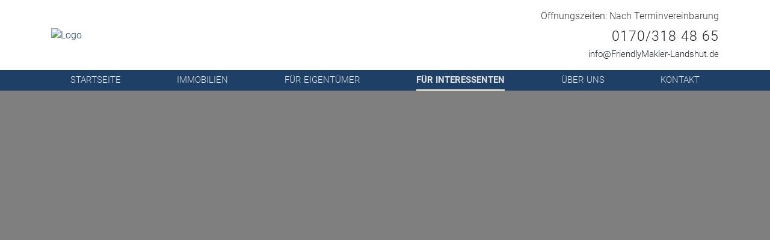

--- FILE ---
content_type: text/html; charset=UTF-8
request_url: https://www.friendlymakler-landshut.de/fuer-interessenten.xhtml
body_size: 5980
content:
<!DOCTYPE html>

<html>

	<head>

		<meta property="og:type" content="website">
		<meta property="og:url" content="https://www.FriendlyMakler-Landshut.de/fuer-interessenten.xhtml" />

		<meta charset="utf-8" />
		<meta name="viewport" content="width=device-width, initial-scale=1" />

		<meta name="google-site-verification" content="MxDwdo8p64qZHKi1_bz_JYXQibho_QqP0tDUVAtXOAA" />

		<meta name="keywords" content="Immobilienmakler, Makler, Landshut, Johann Graßl, Verkauf, Vermietung, Immobilienbewertung, Kauf" />

		<!-- <PageMap>
			<DataObject type="thumbnail">
			  
			  <Attribute name="src" value="https://cmspics.onoffice.de/FMLandshut/thumbnail-friendlymakler-landshut-neu.jpg"/>
			  
			  <Attribute name="width" value="100"/>
			  
			  <Attribute name="height" value="130"/>
			
			</DataObject>
		</PageMap> -->

		<meta name="thumbnail" content="https://cmspics.onoffice.de/FMLandshut/thumbnail-friendlymakler-landshut-neu.jpg" />

		<!-- Angabe der Sprache -->
		
			<meta http-equiv="language" content="DE" />
		

		

		
		
		
		
		

		

			<!-- Title -->
			<title>Unser Service für Interessenten | FriendlyMakler Landshut</title>

			<meta name="description" content='Unterstützung für Interessenten in Landshut: Unsere professionelle Makler sind für Sie da, begleiten Sie bei der Suche &amp; beraten Sie beim Kauf!'>

			<meta property="og:title" content="Unser Service für Interessenten - FriendlyMakler Landshut">
			<meta property="og:description" content='Unterstützung für Interessenten in Landshut: Unsere professionelle Makler sind für Sie da, begleiten Sie bei der Suche &amp; beraten Sie beim Kauf!'>

		


		<!-- Canonicals -->
		
			<link rel="canonical" href="https://www.friendlymakler-landshut.de/fuer-interessenten.xhtml" />
		 

		<!-- Indexierung -->  
		 
			<meta name="robots" content="index, follow" />
		

		<link rel="shortcut icon" type="x-icon" href="https://www.friendlymakler-landshut.de/favicon.ico" />
		<link rel="icon" type="x-icon" href="https://www.friendlymakler-landshut.de/favicon.ico" />

		<link rel="stylesheet" href="https://res.onoffice.de/netcore/latest/styles/bootstrap/4.0.0/css/bootstrap.min.css">
		<link rel="stylesheet" href="https://res.onoffice.de/netcore/latest/styles/font-awesome/v5.0.13/css/all.css">
		<link rel="stylesheet" type="text/css" href="https://res.onoffice.de/template/repository/fontawesome/fontawesome-pro-5.11.2-web/css/all.css">
		<link rel="stylesheet" type="text/css" href="https://res.onoffice.de/template/template-27/css/slick.css" />
		<link rel="stylesheet" href="https://res.onoffice.de/netcore/latest/javascripts/leaflet-1.3.3/leaflet.css" />
		<link rel="stylesheet" href="https://res.onoffice.de/template/repository/leaflet/markercluster/MarkerCluster.css" />
		<link rel="stylesheet" href="https://res.onoffice.de/template/repository/leaflet/markercluster/MarkerCluster.Default.css" />

		<style type="text/css">@import "emi_style.xhtml?name=Template 60 - CSS&useRootId=1";</style>

		<script src="https://res.onoffice.de/netcore/latest/javascripts/jquery-1.11.0.min.js"></script>
		<script src="https://res.onoffice.de/netcore/latest/lib/external/jquery/jquery.migrate.1.2.1.min.js"></script>
		<script type="text/javascript" src="https://res.onoffice.de/template/template-44-Leadgenerator/jscript/iframeResizer.min.js"></script>

		

	</head>

	<body class="  ">

		<header>

			<div class="main-header">

				<div class="container">

					<div class="row">

						<div class="mobile-phone"><a href="tel:0170/318 48 65"><i class="fas fa-phone"></i></a></div>

						<div class="col-md-6 logo">

							<a href="https://www.friendlymakler-landshut.de/"><img src="https://crm.onoffice.de/smart20/Dateien/FMLandshut/smartSite20/logo/logofriendlymakler.jpg" alt="Logo" /></a>

						</div>

						<div class="col-md-6 header-contact">

							<span class="languages">Öffnungszeiten: Nach Terminvereinbarung</span>
							<span class="phone"><a href="tel:0170/318 48 65">0170/318 48 65</a></span>
							<span class="mail"><a href="mailto:info@FriendlyMakler-Landshut.de">info@FriendlyMakler-Landshut.de</a></span>

						</div>

						<div class="mobile-menu"><i class="fas fa-bars"></i></div>

					</div>

				</div>

			</div>

			<nav>

				<div class="container">

					<div class="row">

						<ul><li><span><a href="startseite.xhtml">Startseite</a></span></li><li><span><a href="immobilien.xhtml">Immobilien</a></span><ul><li><a href="haeuser.xhtml">Häuser</a></li><li><a href="wohnungen.xhtml">Wohnungen</a></li><li><a href="grundstueck.xhtml">Grundstücke</a></li><li><a href="referenzen.xhtml">Referenzen</a></li></ul></li><li><span><a href="fuer-eigentuemer.xhtml">Für Eigentümer</a></span><ul><li><a href="vorteile-makler.xhtml">Vorteile einer Vermarktung mit Makler</a></li><li><a href="wertermittlung.xhtml">Immobilienbewertung</a></li><li><a href="immobilie-verkaufen.xhtml">Immobilie verkaufen</a></li><li><a href="immobilie-vermieten.xhtml">Immobilie vermieten</a></li><li><a href="renovieren-umbauen-sanieren.xhtml">Renovieren, Umbauen, Sanieren</a></li><li><a href="wohnen-im-alter.xhtml">Wohnen im Alter</a></li><li><a href="immobilienverrentung.xhtml">Immobilienverrentung</a></li><li><a href="immobilie-geerbt.xhtml">Immobilie geerbt</a></li><li><a href="scheidung-immobilie.xhtml">Scheidung & Immobilie</a></li><li><a href="kaeuferfinder.xhtml">Käuferfinder</a></li></ul></li><li><span><a class="selected" href="fuer-interessenten.xhtml">Für Interessenten</a></span><ul><li><a href="finanzierungsvermittlung.xhtml">Finanzierungsvermittlung</a></li><li><a href="suchanfrage.xhtml">Suchanfrage</a></li></ul></li><li><span><a href="ueber-uns.xhtml">Über uns</a></span><ul><li><a href="unsere-verkaufsregion.xhtml">Unsere Verkaufsregion</a></li><li><a href="kooperationspartner.xhtml">Kooperationspartner</a></li><li><a href="news.xhtml">Immobilien-News</a></li></ul></li><li><span><a href="kontakt.xhtml">Kontakt</a></span></li></ul>

					</div>

				</div>

			</nav>

		</header>

		

			<section class="banner-unterseite">

				<ul><li><img src="https://crm.onoffice.de/smart20/Dateien/FMLandshut/smartSite20/multi_banner/banner-01-opt.jpg"/></li><li><img src="https://crm.onoffice.de/smart20/Dateien/FMLandshut/smartSite20/multi_banner/banner-02-opt.jpg"/></li><li><img src="https://crm.onoffice.de/smart20/Dateien/FMLandshut/smartSite20/multi_banner/banner-03-opt.jpg"/></li><li><img src="https://crm.onoffice.de/smart20/Dateien/FMLandshut/smartSite20/multi_banner/banner-04-opt.jpg"/></li><li><img src="https://crm.onoffice.de/smart20/Dateien/FMLandshut/smartSite20/multi_banner/banner-05-opt.jpg"/></li></ul>

				

			</section>

			<section class="content-unterseite container">

				<div class="row">

					<div class="col-lg-12">

						<h1>Services f&uuml;r Interessenten: Ihr Partner bis zum Kaufabschluss</h1>

<p>Sie m&ouml;chten in ein Eigenheim investieren und im sch&ouml;nen, l&auml;ndlichen Landshut oder der umliegenden Region leben? Dann vertrauen Sie auf <a href="https://www.friendlymakler-landshut.de/ueber-uns.xhtml">FriendlyMakler Landshut</a>. Johann Gra&szlig;l und sein Team gehen mit Ihnen den Weg von der ersten Suche bis hin zur Schl&uuml;ssel&uuml;bergabe des neuen Heims. In einem famili&auml;ren Umfeld treffen Sie auf Experten, die Erfahrung, Know-How und Sympathie miteinander vereinen.</p>

<h2>Makler-Service f&uuml;r Sie</h2>

<div class="content-image-left"><img alt="Hausbesichtigung" src="https://acnaayzuen.cloudimg.io/v7/https://cmspics.onoffice.de/FMLandshut/bilder/hausbesichtigung.jpeg?p=picture_350" /></div>

<p>Wir sind ein Team aus gepr&uuml;ften Immobilienmaklern und lassen Sie an unserer Marktkenntnis teilhaben. Durch regelm&auml;&szlig;ige Schulungen positionieren wir uns immer wieder als Experte am Markt - und setzen unser Wissen gezielt bei Ihrem Immobilienkauf ein.</p>

<p>Gef&auml;llt Ihnen ein Objekt, zeigen wir es Ihnen gern vor Ort. Zudem unterst&uuml;tzen wir Sie beim Kaufprozess und dem Austausch mit dem Eigent&uuml;mer. Wir arbeiten mit Ihrer Bank zusammen, um Sie zu entlasten und kommen dadurch schneller zur Abwicklung. Bei Bedarf sind wir auch au&szlig;erhalb der Gesch&auml;ftszeiten f&uuml;r Sie da und stehen am Wochenende mit Rat und Tat zur Seite.</p>

<h2>Auf ins neue Zuhause - auf Wunsch mit einem Suchauftrag</h2>

<p>In unserem <a href="https://www.friendlymakler-landshut.de/immobilien.xhtml">Immobilienangebot</a> finden Sie eine Vielzahl attraktiver Objekte. Sollten Sie auf Anhieb nichts finden, was Ihren Vorstellungen entspricht, so helfen wir Ihnen trotzdem weiter. Erteilen Sie uns daf&uuml;r einen Suchauftrag. In einem speziellen Formular halten Sie die Anforderungen und W&uuml;nsche an Ihre zuk&uuml;nftige Immobilie fest. Sobald wir mit der Vermarktung eines Objekts beauftragt werden, dass zu Ihren Vorstellungen passt, kontaktieren wir Sie.</p>

<h2>Finanzierungsvermittlung: Darlehen finden</h2>

<div class="content-image-right"><img alt="Finanzieren" src="https://acnaayzuen.cloudimg.io/v7/https://cmspics.onoffice.de/FMLandshut/bilder/muenzen-und-modellhaus.jpeg?p=picture_350" /></div>

<p>Als weiteren Service vermitteln wir Sie an <a href="https://www.friendlymakler-landshut.de/kooperationspartner.xhtml">Finanzdienstleistern</a>. Wir stellen gern den Kontakt zu Banken und Beratern her, die in s&auml;mtlichen Geldfragen f&uuml;r Sie da sind. Kl&auml;ren Sie die Finanzierung am besten schon vor der aktiven Suche nach einer Immobilie.<br />
So k&ouml;nnen Sie spezifischer suchen und sich dank eines bestehenden Finanzierungsmodells von anderen Kaufinteressenten abheben.</p>

<h2>Vermittlung von Dienstleistern: Breites Partnernetzwerk</h2>

<p>Wir pflegen regelm&auml;&szlig;ige Kontakte zu weiteren <a href="https://www.friendlymakler-landshut.de/kooperationspartner.xhtml">Dienstleistern</a>, unter anderem in den Bereichen Umbau, Sanierung, Renovierung und Modernisierung. Ob Innenarchitekt oder Handwerker: Nach dem Kauf k&ouml;nnen Sie sofort mit Ihren Ver&auml;nderungsideen loslegen.</p>

<h2>Erstellung eines Kaufvertrages</h2>

<p>Der Kaufvertragsentwurf f&auml;llt ebenfalls in unseren Zust&auml;ndigkeitsbereich. Sie m&uuml;ssen sich nicht dar&uuml;ber informieren, welche Aspekte in dem Vertrag wichtig sind und Sie vor Risiken beim Kauf sch&uuml;tzen - FriendlyMakler Landshut erstellt zusammen mit einem Notar rechtssicheres Vertragswerk. So sind Sie auf der sicheren Seite.</p>

<p>Wenn Sie sich f&uuml;r den Kauf einer Immobilie in Landshut oder der <a href="https://www.friendlymakler-landshut.de/unsere-verkaufsregion.xhtml">Region</a> entscheiden, dann sind wir Ihr kompetenter Ansprechpartner. <a href="https://www.friendlymakler-landshut.de/kontakt.xhtml">Kontaktieren</a> Sie uns gerne telefonisch oder per E-Mail.</p>


					</div>

				</div>

			</section>

		

		<footer>

			<div class="main-foot">

				<iframe class="mapframe" width="100%" height="100%" frameborder="0" scrolling="no" marginheight="0" marginwidth="0" src="https://www.openstreetmap.org/export/embed.html?bbox=12.152828872203827%2C48.537607732294916%2C12.156369388103485%2C48.53912616089148&amp;layer=mapnik&amp;marker=48.538366952286374%2C12.154599130153656"></iframe>

				<div class="container">

					<div class="row">

						<div class="col-md-6 map">



						</div>

						<div class="col-md-6 info">

							<div class="logo-footer">

								<img src="https://crm.onoffice.de/smart20/Dateien/FMLandshut/smartSite20/logo/logofriendlymakler.jpg" alt="Logo" />

							</div>

							<table>

								<tr>
									<td class="adress-top">Adresse</td>
									<td>Dammstraße 30 F, 84079 Bruckbeerg</td>
								</tr>
								<tr>
									<td>Mobil</td>
									<td><a href="tel:0170/318 48 65">0170/318 48 65</a></td>
								</tr>
								<tr>
									<td>E-Mail</td>
									<td><a href="mailto:info@FriendlyMakler-Landshut.de">info@FriendlyMakler-Landshut.de</a></td>
								</tr>

								<br>
							</table>

							<table>
								<tr>
									<td><br></td>
								</tr>
							</table>

							<div class="row">

									<br>

								<div class="col-6">
									<table>
										<tr>
											<td>Höhenweg 16</td>
											<td>84095 Furth</td>
										</tr>
									</table>
								</div>

								<div class="col-6">
									<table>
										<tr>
											<td>Dammstraße 30 F</td>
											<td>84079 Bruckberg</td>
										</tr>

									</table>
								</div>
							</div>

							<ul>

								

									<li><a href="https://www.facebook.com/FriendlyMakler" target="_blank"><i class="fab fa-facebook-square"></i></a></li>

								

								

								

								

									<li><a href="https://www.youtube.com/channel/UCnH6dhj8wVMNm_g8CyBj3ag?view_as=subscriber" target="_blank"><i class="fab fa-youtube-square"></i></a></li>

								

								

								

									<li><a href="https://www.instagram.com/friendlymakler_landshut/" target="_blank"><i class="fab fa-instagram"></i></a></li>

								

								

							</ul>

						</div>

					</div>

				</div>

			</div>

			<div class="bottom-bar">

				<div class="container">

					<div class="row">

						<div class="col-lg-4 copyright">

							<span>&copy; FriendlyMakler Landshut</span>

						</div>

						<div class="col-lg-4 menu2">

							<ul><li><a href="impressum.xhtml">Impressum</a></li><li><a href="kontakt-footer.xhtml">Kontakt</a></li><li><a href="datenschutz.xhtml">Datenschutz</a></li></ul>

						</div>

						<div class="col-lg-4 onoffice">

							<a href="https://de.onoffice.com/" target="_blank"><img src="https://cmspics.onoffice.de/PremiumTemplates/oologo/oo-footer-v1-oo-b.png" alt="onOffice Logo"></a>

						</div>

					</div>

				</div>

			</div>

		</footer>

		<!-- CORONA NOTFALL START -->

			<!-- <style type="text/css">

				.crn-popover {
					display: none;
					width: 100%;
					height: 100%;
					top: 0;
					left: 0;
					position: fixed;
					z-index: 99991;
					padding: 20px;
				}

				.crn-backdrop {
					position: absolute;
					top: 0;
					left: 0;
					width: 100vw;
					height: 100vh;
					background-color: rgba(0,0,0,0.75);
					z-index: 99992;
				}

				.crn-stage-positioner {
					width: 100%;
					height: 100%;
					display: flex;
					justify-content: center;
					align-items: center;
				}

				.crn-stage {
					display: none;
					position: relative;
					background-color: #fff;
					width: 100%;
					max-width: 500px;
					max-height: 100%;
					overflow: auto !important;
					z-index: 99993;
					padding: 30px 30px 0;
					box-shadow: 0 0 20px rgba(0,0,0,0.75);
				}

					.crn-stage strong.hd {
						color: #1e4066;
						display: block;
						font-size: 24px;
						line-height: 1em;
						margin: 0 0 1.3em 0;
					}

					.crn-stage p {
						font-size: 16px;
						line-height: 1.5em;
						margin: 0 0 1.5em 0;
					}

				.crn-close {
					font-size: 16px;
					color: #fff;
					cursor: pointer;
					background-color: #1e4066;
					padding: 10px 12px;
					float: right;
					line-height: 1em;
					margin-bottom: 30px;
				}

				.crn-close:hover,
				.crn-close:active {
					opacity: 0.75;
				}

					.crn-close i {
						margin: 0 0 0 20px;
					}

			</style>

			<div class="crn-popover">

				<div class="crn-backdrop"></div>

				<div class="crn-stage-positioner">

					<div class="crn-stage">

						<strong class="hd">Wichtige Hinweise zum Coronavirus</strong>

						<p>Zum Schutz der Gesundheit unserer Kunden, Mitarbeiter und Partner reduzieren wir das Zusammentreffen von Personengruppen so weit wie möglich.</p>

						<p>Wir sind technologisch bestens aufgestellt, um für Sie online und mobil erreichbar zu sein. Sie erreichen uns Montag bis Freitag von 9 bis 17 Uhr telefonisch und per E-Mail.<br />
						Gerne vereinbaren wir auch einen individuellen Termin mit Ihnen.</p>

						<p>Wir danken für Ihr Verständnis und wünschen Ihnen alles Gute. </p>

						<p>Bleiben Sie gesund!</p>

						<span class="crn-close">Fenster schließen <i class="fal fa-times"></i></span>

					</div>

				</div>

			</div>

			<script type="text/javascript">

				$(document).ready(function() {

					$('.crn-close').on('click', function() {
						document.cookie = 'crn-cookie=1;path=/';
						$('.crn-popover').fadeOut();
					});

					if ( document.cookie.indexOf('crn-cookie=1') != -1 ) {
						$('.crn-popover').hide();
					}
					else {
						setTimeout(function () {
							$('.crn-popover').fadeIn();
							$('.crn-stage').slideDown();
						}, 1500);
					}

				});

			</script> -->

		<!-- CORONA NOTFALL ENDE! -->

		<!-- <div class="cookieoverlay" id="cookie">
			<span>Diese Webseite verwendet Cookies. Wenn Sie die Seite weiterhin nutzen, stimmen Sie der Verwendung von Cookies zu. <a href="datenschutz.xhtml">Mehr Infos</a></span>

			<span class="hidecookie" id="cookieCloser" onclick="document.cookie = 'hidecookie=1;path=/';jQuery('#cookie').slideUp()">OK</span>
		</div> -->

		<script type="text/javascript">

			$(document).ready(function() {

				status({
					top_name : 'Top-Angebot',
					rented_name : 'Vermietet',
					reference_name : 'Referenz',
					new_name : 'Neu',
					sold_name : 'Verkauft',
					reduced_name : 'Reduziert',
					reserved_name : 'Reserviert',
					courtage_free_name : 'Courtagefrei',
					object_of_the_day_name  : 'Objekt des Tages',
					exclusive_name : 'Exklusiv'
				});

			});

		</script>

		<script type="text/javascript" src="https://res.onoffice.de/template/template-27/jscript/slick.min.js"></script>
		<script src="https://res.onoffice.de/netcore/latest/javascripts/leaflet-1.3.3/leaflet.js"></script>
		<script src="https://res.onoffice.de/template/repository/leaflet/markercluster/leaflet.markercluster.js"></script>

		<script defer type="text/javascript" src="https://res.onoffice.de/template/repository/iframeresizer/ooiframe-noscroll.js"></script>

		<script type="text/javascript" src="emi_script.xhtml?name=Template 60 - JS&useRootId=1"></script>

	<script type="application/ld+json">
		{
			"@context": "https://schema.org",
			"@type": "LocalBusiness",
			"address": {
		"@type": "PostalAddress",
		"addressLocality": "Landshut",
		"postalCode":"84028",
		"streetAddress": "Neustadt 436",
		"addressRegion": "BY",
		"addressCountry": "DE"
			},
			"name": "Immobilien FriendlyMakler Landshut",
		"description": "Ein Maklerteam auf Augenhöhe: Verkauf, Vermietung und Kauf mit FriendlyMakler Landshut",
			"telephone": "0871-974970-10",
		"url": "http://www.FriendlyMakler-Landshut.de/",
		"logo": "https://smart.onoffice.de/smart20/Dateien/FMLandshut/smartSite20/logo/logofriendlymakler.png",
		"image": "https://smart.onoffice.de/smart20/Dateien/FMLandshut/smartSite20/logo/logofriendlymakler.png",
		"hasMap": "https://goo.gl/maps/pDX9B3txUYgTW3KX8",
		"email": "info@FriendlyMakler-Landshut.de",
			"openingHours": ["Mo,Tu,We,Th,Fr 09:00-17:00"],
			"geo": {
		"@type": "GeoCoordinates",
		"latitude": "48.5383119",
		"longitude": "12.1523408",
		"sameAs" : [ "https://www.facebook.com/FriendlyMakler", "https://www.youtube.com/channel/UCnH6dhj8wVMNm_g8CyBj3ag?view_as=subscriber", "https://www.instagram.com/friendlymakler_landshut/"]
				}
		}
	</script>
	
	<script type="application/ld+json">
		{
			"@context": "https://schema.org",
			"@type": "LocalBusiness",
			"address": {
		"@type": "PostalAddress",
		"addressLocality": "Bruckberg",
		"postalCode":"84079",
		"streetAddress": "Dammstraße 30 F",
		"addressRegion": "BY",
		"addressCountry": "DE"
			},
			"name": "FriendlyMakler in Bruckberg",
		"description": "Ein Maklerteam auf Augenhöhe: Verkauf, Vermietung und Kauf mit FriendlyMakler Landshut",
			"telephone": "0871-974970-10",
		"url": "http://www.FriendlyMakler-Landshut.de/",
		"logo": "https://smart.onoffice.de/smart20/Dateien/FMLandshut/smartSite20/logo/logofriendlymakler.png",
		"image": "https://smart.onoffice.de/smart20/Dateien/FMLandshut/smartSite20/logo/logofriendlymakler.png",
		"hasMap": "https://goo.gl/maps/Ami56wUurndrJiCg6",
		"email": "info@FriendlyMakler-Landshut.de",
			"geo": {
		"@type": "GeoCoordinates",
		"latitude": "48.5087514",
		"longitude": "11.9994646",
		"sameAs" : [ "https://www.facebook.com/FriendlyMakler", "https://www.youtube.com/channel/UCnH6dhj8wVMNm_g8CyBj3ag?view_as=subscriber", "https://www.instagram.com/friendlymakler_landshut/"]
				}
		}
	</script>










	</body>

</html>

--- FILE ---
content_type: text/css;charset=UTF-8
request_url: https://www.friendlymakler-landshut.de/emi_style.xhtml?name=Template%2060%20-%20CSS&useRootId=1
body_size: 4575
content:

/*
===============================================================================

 template: Template 60 - CSS

===============================================================================
*/

/* Premium Template 5 */

/* roboto-300 - latin_greek-ext_latin-ext_cyrillic-ext_greek_cyrillic_vietnamese */
@font-face {
	font-display: swap;
	font-family: 'Roboto';
	font-style: normal;
	font-weight: 300;
	src: local('Roboto Light'), local('Roboto-Light'),
	url('https://res.onoffice.de/template/fonts/roboto/roboto-v18-vietnamese_greek_latin-ext_greek-ext_latin_cyrillic_cyrillic-ext-300.woff2') format('woff2'), /* Super Modern Browsers */
	url('https://res.onoffice.de/template/fonts/roboto/roboto-v18-vietnamese_greek_latin-ext_greek-ext_latin_cyrillic_cyrillic-ext-300.woff') format('woff'); /* Modern Browsers */
}

/* roboto-300italic - latin_greek-ext_latin-ext_cyrillic-ext_greek_cyrillic_vietnamese */
@font-face {
	font-display: swap;
	font-family: 'Roboto';
	font-style: italic;
	font-weight: 300;
	src: local('Roboto Light Italic'), local('Roboto-LightItalic'),
	url('https://res.onoffice.de/template/fonts/roboto/roboto-v18-vietnamese_greek_latin-ext_greek-ext_latin_cyrillic_cyrillic-ext-300italic.woff2') format('woff2'), /* Super Modern Browsers */
	url('https://res.onoffice.de/template/fonts/roboto/roboto-v18-vietnamese_greek_latin-ext_greek-ext_latin_cyrillic_cyrillic-ext-300italic.woff') format('woff'); /* Modern Browsers */
}

/* roboto-regular - latin_greek-ext_latin-ext_cyrillic-ext_greek_cyrillic_vietnamese */
@font-face {
	font-display: swap;
	font-family: 'Roboto';
	font-style: normal;
	font-weight: 400;
	src: local('Roboto'), local('Roboto-Regular'),
	url('https://res.onoffice.de/template/fonts/roboto/roboto-v18-vietnamese_greek_latin-ext_greek-ext_latin_cyrillic_cyrillic-ext-regular.woff2') format('woff2'), /* Super Modern Browsers */
	url('https://res.onoffice.de/template/fonts/roboto/roboto-v18-vietnamese_greek_latin-ext_greek-ext_latin_cyrillic_cyrillic-ext-regular.woff') format('woff'); /* Modern Browsers */
}

/* roboto-italic - latin_greek-ext_latin-ext_cyrillic-ext_greek_cyrillic_vietnamese */
@font-face {
	font-display: swap;
	font-family: 'Roboto';
	font-style: italic;
	font-weight: 400;
	src: local('Roboto Italic'), local('Roboto-Italic'),
	url('https://res.onoffice.de/template/fonts/roboto/roboto-v18-vietnamese_greek_latin-ext_greek-ext_latin_cyrillic_cyrillic-ext-italic.woff2') format('woff2'), /* Super Modern Browsers */
	url('https://res.onoffice.de/template/fonts/roboto/roboto-v18-vietnamese_greek_latin-ext_greek-ext_latin_cyrillic_cyrillic-ext-italic.woff') format('woff'); /* Modern Browsers */
}

/* roboto-500 - latin_greek-ext_latin-ext_cyrillic-ext_greek_cyrillic_vietnamese */
@font-face {
	font-display: swap;
	font-family: 'Roboto';
	font-style: normal;
	font-weight: 500;
	src: local('Roboto Medium'), local('Roboto-Medium'),
	url('https://res.onoffice.de/template/fonts/roboto/roboto-v18-vietnamese_greek_latin-ext_greek-ext_latin_cyrillic_cyrillic-ext-500.woff2') format('woff2'), /* Super Modern Browsers */
	url('https://res.onoffice.de/template/fonts/roboto/roboto-v18-vietnamese_greek_latin-ext_greek-ext_latin_cyrillic_cyrillic-ext-500.woff') format('woff'); /* Modern Browsers */
}

/* roboto-500italic - latin_greek-ext_latin-ext_cyrillic-ext_greek_cyrillic_vietnamese */
@font-face {
	font-display: swap;
	font-family: 'Roboto';
	font-style: italic;
	font-weight: 500;
	src: local('Roboto Medium Italic'), local('Roboto-MediumItalic'),
	url('https://res.onoffice.de/template/fonts/roboto/roboto-v18-vietnamese_greek_latin-ext_greek-ext_latin_cyrillic_cyrillic-ext-500italic.woff2') format('woff2'), /* Super Modern Browsers */
	url('https://res.onoffice.de/template/fonts/roboto/roboto-v18-vietnamese_greek_latin-ext_greek-ext_latin_cyrillic_cyrillic-ext-500italic.woff') format('woff'); /* Modern Browsers */
}

/* roboto-700 - latin_greek-ext_latin-ext_cyrillic-ext_greek_cyrillic_vietnamese */
@font-face {
	font-display: swap;
	font-family: 'Roboto';
	font-style: normal;
	font-weight: 700;
	src: local('Roboto Bold'), local('Roboto-Bold'),
	url('https://res.onoffice.de/template/fonts/roboto/roboto-v18-vietnamese_greek_latin-ext_greek-ext_latin_cyrillic_cyrillic-ext-700.woff2') format('woff2'), /* Super Modern Browsers */
	url('https://res.onoffice.de/template/fonts/roboto/roboto-v18-vietnamese_greek_latin-ext_greek-ext_latin_cyrillic_cyrillic-ext-700.woff') format('woff'); /* Modern Browsers */
}

/* roboto-700italic - latin_greek-ext_latin-ext_cyrillic-ext_greek_cyrillic_vietnamese */
@font-face {
	font-display: swap;
	font-family: 'Roboto';
	font-style: italic;
	font-weight: 700;
	src: local('Roboto Bold Italic'), local('Roboto-BoldItalic'),
	url('https://res.onoffice.de/template/fonts/roboto/roboto-v18-vietnamese_greek_latin-ext_greek-ext_latin_cyrillic_cyrillic-ext-700italic.woff2') format('woff2'), /* Super Modern Browsers */
	url('https://res.onoffice.de/template/fonts/roboto/roboto-v18-vietnamese_greek_latin-ext_greek-ext_latin_cyrillic_cyrillic-ext-700italic.woff') format('woff'); /* Modern Browsers */
}

/* Default Setting */

body {
	font-family: 'Roboto', sans-serif;
	font-weight: 300;
	color: #3c3c3b;
}

h1, h2, h3,
.slogan span {
	word-wrap: break-word;
	text-transform: uppercase;
}

h1,
.slogan span {
	font-weight: 700;
	font-size: 40px;
}

h2, h3 {
	font-weight: 300;
}

h2 {
	font-size: 30px;
}

h2 strong {
	font-weight: 700;
}

h3 {
	font-size: 20px;
	line-height: 26px;
}

p {
	font-size: 18px;
	line-height: 26px;
}

.immobilien {
    margin-top: 50px;
}

p + h2, p + h3 {
	padding-top: 25px
}

a, a:hover {
	color: #1e4066;
}

section .row p a, section .row ul li a {
	color: #0050a9;
	text-decoration: underline;
}

section .row .textwrap p a {
	color: #fff;
	text-decoration: none;
}

.clear {
	clear: both;
}

.hidden {
	display: none;
}

.height100 {
	height: 100%;
}

.content-image-left {
	width: auto;
	margin-right: 30px;
	float: left;
}

.content-image-right {
	width: auto;
	margin-left: 30px;
	float: right;
}

.content-image-right img, .content-image-left img {
	width: 100%;
}

.slick-arrow {
	position: absolute;
	z-index: 999;
	top: 35%;
	cursor: pointer;
}

.prevarrow {
	left: -15px;
}

.nextarrow {
	right: -15px;
}

span.headline {
	text-transform: uppercase;
	font-size: 23px;
}

input[type="submit"], button {
	transition: all 0.5s;
	text-align: left;
}

.iconbutton {
	position: relative;
}

input[type="submit"]:hover, button:hover {
	opacity: 0.7;
}

.iconbutton::after {
	position: absolute;
	top: -2px;
	right: 10px;
	font-family: "Font Awesome 5 Free";
	font-weight: 900;
	content: "\f054";
	color: #fff;
}

.slick-dots {
	margin: 0;
	padding: 0;
	text-align: center;
}

.slick-dots li {
	display: inline-block;
}

.slick-dots li button {
	border: 2px solid #3c3c3b;
	border-radius: 100px;
	color: rgba(0,0,0,0);
	background: none;
	height: 20px;
	width: 20px;
	font-size: 1px;
	margin: 0 5px;
}

.slick-dots li.slick-active button {
	background: #3c3c3b;
}

.details-sidebar .button {
	background-color: #1e4066;
	border-radius: 0;
	color: #ffffff;
	cursor: pointer;
	margin: 10px 0 15px 0;
	font-size: 16px;
	text-align: left;
	text-transform: uppercase;
	padding: 5px;
}

.details-sidebar .button a {
	text-decoration: none;
}


/* Header */

.main-header {
	padding: 15px 0;
}

.main-header .row {
	align-items: center;
	position: relative;
}

.logo img {
	max-height: 75px;
	max-width: 100%;
}

.header-contact {
	text-align: right;
}

.header-contact span {
	display: block;
}

.languages ul {
	margin: 0;
	padding: 0;
	text-align: right;
}

.languages li {
	display: inline-block;
	list-style: none;
	border-left: 1px solid #212529;
}

.languages li:first-child {
	border: none;
}

.languages li a {
	text-transform: uppercase;
	padding: 0 0 0 5px;
	color: #212529;
}

.languages li.selected a {
	font-weight: 700;
}

.phone {
	margin: 5px 0 0 0;
}

.phone a {
	font-size: 23px;
	letter-spacing: 1px;
	color: #212529;
	font-weight: 300;
}

.mail a {
	color: #212529;
	font-size: 15px;
	font-weight: 300;
}

.mobile-phone, .mobile-menu {
	font-size: 20px;
	position: absolute;
	top: 50%;
	padding: 5px;
	height: 40px;
	width: 40px;
	text-align: center;
	margin-top: -20px;
	border-radius: 3px;
	cursor: pointer;
	display: none;
	z-index: 999;
}

.mobile-phone {
	background: #757575;
	color: #e0e0e0;
	left: 5px;
}

.mobile-phone a {
	color: #e0e0e0;
}

.mobile-menu {
	background: #1e4066;
	color: #e0e0e0;
	right: 5px;
}

nav {
	background-color: #1e4066;
}

nav ul {
	display: flex;
	justify-content: space-around;
	margin: 0;
	padding: 0;
	width: 100%;
}

nav li {
	list-style: none;
	border-bottom: 2px solid #1e4066;
	position: relative;
}

nav li a {
	color: #e0e0e0;
	font-weight: 300;
	font-size: 15px;
	padding: 5px 0;
	display: inline-block;
	text-transform: uppercase;
}

nav li a:hover, nav li a.selected {
	color: #e0e0e0;
	text-decoration: none;
}

nav li a.selected {
	font-weight: 700;
}

nav li:hover {
	border-bottom: 2px solid #ffffff;
}

nav ul ul {
	position: absolute;
	background: #1e4066;
	display: none;
	width: 175px;
	padding: 5px;
	top: 100%;
	left: 0;
	z-index: 999;
	margin-top: 2px;
		opacity: 0.9;
}

nav ul ul li:hover, nav ul ul li {
	border-bottom: 2px solid transparent !important;
}

nav ul ul li a {
	display: block;
	text-transform: inherit;
}

nav ul ul li a:hover, nav ul ul li a.selected {
	text-decoration: underline;
}

nav ul li i {
	position: absolute;
	top: 10px;
	right: 0;
	cursor: pointer;
	color: #e0e0e0;
	z-index: 999;
}

/* Banner */

.banner {
	height: 565px;
}

.banner-overlay {
	height: 545px;
	margin-top: -680px;
}

.banner-overlay .row {
	height: 545px;
	align-items: flex-end;
}

.slogan h1,
.slogan span {
	color: #ffffff;
	text-shadow: 1px 1px #000000;
	width: 575px;
	padding: 0 0 75px 0;
	max-width: 100%;
	text-transform: uppercase;
	font-size: 50px;
	display: block;
	line-height: 100%;
}

.schnellsuche {
	height: 545px;
	background: rgba(239, 239, 239, 0.5);
	padding: 15px;
}

.schnellsuche .quicksearch-start {
	background: rgba(239, 239, 239, 0.5);
	padding: 10px;
}

.schnellsuche label, .quicksearch label {
	display: block;
	margin: 0;
}

.schnellsuche input, .schnellsuche select, .quicksearch input, .quicksearch select {
	width: 100%;
	border: none;
	border-bottom: 1px solid #878787;
	padding: 5px;
	font-weight: 300;
	margin-bottom: 5px;
	color: #878787;
	text-transform: uppercase;
}

.schnellsuche select option, .quicksearch select option {
	font-weight: 300;
}

.quicksearch input[type="submit"] {
	width: 100%;
	background-color: #1e4066;
	border: none;
	color: #e0e0e0;
	cursor: pointer;
	padding-left: 7px;
	text-transform: uppercase;
}

.schnellsuche input[type="submit"] {
	width: 200px;
	max-width: 100%;
	background-color: #1e4066;
	border: none;
	color: #e0e0e0;
	cursor: pointer;
	padding-left: 7px;
	text-transform: uppercase;
}

.objectsearch-start input[type="submit"] {
	width: 200px;
	max-width: 100%;
	background-color: #878787;
	border: none;
	color: #ffffff;
	cursor: pointer;
}

.schnellsuche hr {
	color: #ffffff;
	background: #ffffff;
	margin-top: 50px;
}

.banner-unterseite {
	min-height: 545px;
	padding: 25px 0;
	color: #ffffff;
	position: relative;
	background-size: cover;
	background-position: center center;
	background-repeat: no-repeat;
}

.banner-unterseite::before {
	position: absolute;
	top: 0;
	left: 0;
	width: 100%;
	height: 100%;
	content: '';
	background-color: rgba(0, 0, 0, 0.5);
}

.banner-unterseite ul {
	display: none;
}

.banner ul {
	margin: 0;
	padding: 0;
}

.banner li {
	background-size: cover;
	background-position: center center;
	background-repeat: no-repeat;
	padding: 0;
	margin: 0;
	list-style: none;
	height: 545px;
}

/* Main */

#text1, #textstartseite, #partner {
	padding-top: 75px;
}

#topobjekte, #contactform, #partner {
	padding-bottom: 75px;
}

#ueberuns {
	padding: 25px 0;
}

#textbg, #textbg2 {
	height: 100vh;
	background-size: cover;
	background-position: center center;
	background-repeat: no-repeat;
}

.bg-headline {
	color: #ffffff;
	text-shadow: 1px 1px #3c3c3b;
	width: 575px;
	padding: 0 0 75px 0;
	max-width: 100%;
	text-transform: uppercase;
	position: absolute;
	bottom: 25px;
	left: 0;
	font-size: 40px;
	font-weight: 700;
	line-height: 45px;
}

.textwrap-bg {
	position: absolute;
	right: 0;
	top: 0;
	width: 450px;
	max-width: 100%;
	background: rgba(239, 239, 239, 0.81);
	height: 100%;
	padding: 50px;
}

.textwrap-bg pre {
	display: none;
}

.textwrap-bg a {
	display: block;
	width: 200px;
	background: #1e4066;
	color: #e0e0e0;
	text-align: left;
	padding: 3px 5px;
	position: relative;
	transition: all 0.3s;
	text-transform: uppercase;
}

.textwrap-bg a:hover {
	text-decoration: none;
	opacity: 0.7;
}

.textwrap-bg a::after {
	position: absolute;
	top: 2px;
	right: 10px;
	font-family: "Font Awesome 5 Free";
	font-weight: 900;
	content: "\f054";
}

.ueberuns-kachel {
	padding: 25px;
}

.ueberuns-kachel-wrap {
	box-shadow: 0px 0px 5px 0px rgba(0,0,0,0.3);
}

.ueberuns-kachel-image {
	background-size: cover;
	background-position: center center;
	background-repeat: no-repeat;
	height: 200px;
	border-bottom: 3px solid #1e4066;
}

.ueberuns-kachel-info {
	padding: 15px;
	text-align: center;
	font-weight: 300;
}

.ueberuns-kachel-info span {
	display: block;
}

.ueberuns-kachel-info span.name {
	font-size: 25px
}

.partner-kachel {
	padding: 25px;
}

.partner-kachel-wrap {
	box-shadow: 0px 0px 5px 0px rgba(0,0,0,0.3);
	border-top: 2px solid #1e4066;
	border-bottom: 2px solid #efefef;
	padding: 25px;
	text-align: center;
}

.partner-kachel-image {
	background-size: contain;
	background-position: center center;
	background-repeat: no-repeat;
	height: 200px;
}

.content-unterseite {
	padding-top: 50px;
	padding-bottom: 75px;
}

/* Module */

.news-frame {
	padding-bottom: 75px;
}

.news-list {
	width: 33.33%;
	float: left;
	padding: 0 15px;
	margin-bottom: 40px;
}

.news-list .image {
	background-position: center center;
	background-size: cover;
	background-repeat: no-repeat;
	height: 200px;
	margin-bottom: 15px;
	position: relative;
}

.news-list .image a {
	position: absolute;
	left: 0;
	top: 0;
	width: 100%;
	height: 100%;
}

.newsteaser p {
    display: flex;
    flex-direction: column;
    justify-content: space-between;
}

.newsteaser a {
	display: block;
	text-align: center!important;
	background: #1e4066;
	color: #ffffff !important;
	width: 175px;
	margin: 20px auto 0 auto;
	max-width: 100%;
	transition: all 0.3s;
	padding: 5px;
}

.news-details img {
	display: block;
	float: left;
	margin: 7px 20px 5px 0;
	max-width: 100%;
	width: calc(100% / 3);
}

.nws_jumpbox {
	text-align: center;
}

.nws_jumpbox p {
	display: block;
	margin: auto;
}

.nws_jumpbox a {
	margin: 5px;
	display: inline-block;
	padding: 10px;
	background: #dadada;
	transition: all 0.3s;
}

.nws_jumpbox a.selected, .nws_jumpbox a:hover {
	background-color: #1e4066;
	color: #dadada;
}

.iservice-form {
	width: 750px;
	display: block;
	margin: auto;
	max-width: 100%;
	padding: 10px;
}

.iservice-form label {
	display: block;
}

.iservice-form input, .iservice-form select {
	width: 100%;
	border: none;
	border-bottom: 1px solid #878787;
	padding: 5px;
	color: #878787;
}

.iservice-form input[type="submit"] {
	width: 100%;
	max-width: 100%;
	background-color: #1e4066;
	border: none;
	color: #e0e0e0;
	cursor: pointer;
}

.iservice-form h3 {
	font-size: 20px;
}

.iservice-form label {
	margin: 0;
}

.iservice-row {
	margin-bottom: 15px;
}

.iservice-frame .jumpbox {
	padding: 15px 0;
}

.iservice-listobject {
	margin-bottom: 25px;

}

.iservice-listobject h3 {
	font-size: 20px;
}

#object-tracking {
	width: 500px;
	display: block;
	margin: auto;
	max-width: 100%;
	padding: 10px;
	margin-top: 25px;
}

#object-tracking div {
	margin-top: 10px;
	position: relative;
}

#object-tracking div::after {
	position: absolute;
	top: 5px;
	right: 10px;
	font-family: "Font Awesome 5 Free";
	font-weight: 900;
	content: "\f054";
	color: #fff;
}

#object-tracking label {
	display: block;
}

#object-tracking input {
	width: 100%;
	border: none;
	border-bottom: 1px solid #878787;
	padding: 5px;
	color: #878787;
}

#object-tracking input[type="submit"] {
	width: 100%;
	max-width: 100%;
	background-color: #1e4066;
	border: none;
	color: #e0e0e0;
	cursor: pointer;
	text-transform: uppercase;
	text-align: left;
}

.objekttracking .listenobjekt {
	margin: 0 0 50px 0;
}

.objekttracking .listenobjekt .left {
	width: 33.33%;
	float: left;
}

.objekttracking .listenobjekt .left ul {
	padding: 0;
	margin: 0;
}

.objekttracking .listenobjekt .left li {
	width: 100%;
	height: 250px;
	background-size: cover;
	background-position: center center;
	background-repeat: no-repeat;
	list-style: none;
}

.objekttracking .listenobjekt .right {
	width: 66.66%;
	float: left;
	padding: 0 0 0 25px;
}

.objekttracking .listenobjekt .right td {
	padding: 3px 10px 3px 0;
}

.tracking-details .links {
	margin: 0 0 25px 0;
}

.tracking-details .links a {
	padding: 5px 10px;
}

#tracking-bemerkung {
	display: none;
	padding: 10px;
	background-color: #757575;
}

.tracking-details table {
	color: #e0e0e0;
}

.tracking-details td.headline {
	border: 2px solid #e0e0e0;
	background-color: #757575;
	padding: 10px;
}

.tracking-details td.headline:last-child {
	text-align: center;
}

.tracking-details tr:last-child {
	display: none;
}

a.showmore {
	cursor: pointer;
}

.objtracking_jumpbox {
	padding: 10px;
	margin-top: 15px;
}

/* Objekte */

.listenrahmen {
	padding-top: 25px;
	padding-bottom: 75px;
}

.startseitenrahmen  {
	padding: 0;
}

.listobject {
	padding: 25px;
}

span.status {
	position: absolute;
	z-index: 20;
	top: 20px;
	left: 0;
	background: #1e4066;
	padding: 5px 10px;
	color: #fff;
	text-align: center;
	width: auto;
	height: auto;
	text-transform: uppercase;
}

.objectwrap {
	box-shadow: 0px 0px 5px 0px rgba(0,0,0,0.3);
}

.list-image {
	background-size: cover;
	background-position: center center;
	background-repeat: no-repeat;
	height: 200px;
	border-bottom: 2px solid #1e4066;
	position: relative;
	overflow: hidden;
}

.bigobjekt .list-image {
	display: block!important;
	width: 66.66%;
	float: left;
	border-bottom: none;
	border-right: 2px solid #1e4066;
	height: 400px;
}

.bigobjekt .list-info {
	height: 400px;
	width: 33.33%;
	float: left;
	text-align: left;
	display: flex;
	flex-wrap: wrap;
	justify-content: space-between;
}

.list-info {
	text-align: center;
	padding: 15px;
}

.list-info span {
	display: block;
}

span.obj-listtitle {
	font-size: 25px;
	line-height: 28px;
	margin: 0 0 15px 0;
	height: 60px;
	overflow: hidden;
	word-wrap: break-word;
}

span.obj-listprice {
	min-height: 25px;
}

.obj-listprice span {
	display: inline;
	color: #1e4066;
}

.bigobjekt .obj-listprice {
	padding-top: 10px;
	border-top: 1.5px solid #efefef;
	display: block;
	width: 100%;
}

.obj-listprice span strong {
	color: #212529;
}

.objektjumpbox {
	text-align: center;
}

.objektjumpbox p {
	display: block;
	margin: auto;
}

.objektjumpbox a {
	margin: 5px;
	display: inline-block;
	padding: 10px;
	background: #dadada;
	transition: all 0.3s;
}

.objektjumpbox a.selected, .objektjumpbox a:hover {
	background-color: #1e4066;
	color: #dadada;
}

.details-gallery {
	margin-bottom: 50px;
	background-color: #cacaca;
}

.gallerywrap {
	width: 750px;
	max-width: 100%;
	margin: auto;
}

.details-title {
	text-transform: uppercase;
}

.details-info {
	padding-top: 50px;
	padding-bottom: 50px;
}

.details-info table {
	width: 100%;
}

.details-info table strong {
	font-weight: 700;
}

.details-info table tr td:nth-child(even) {
	width: 30%;
}

.details-info table tr td:nth-child(odd) {
	width: 20%;
}

.mobil-info {
	display: none;
}

.details-freitexte > span {
	display: block;
	margin: 0 0 25px 0;
}

.details-freitexte span strong {
	display: block;
	font-size: 20px;
	text-transform: uppercase;
	font-weight: 700;
}

.map.mapwrap {
	margin-bottom: 25px;
}

.map.mapwrap > div {
	width: 100% !important;
}

.details-sidebar h2 {
	font-size: 20px;
	text-transform: uppercase;
	font-weight: 700;
}

.asp-wrap {
	box-shadow: 0px 0px 5px 0px rgba(0,0,0,0.3);
	margin: 0 0 25px 0;
}

.asp-image {
	background-size: cover;
	background-position: top center;
	background-repeat: no-repeat;
	height: 200px;
	border-bottom: 3px solid #1e4066;
}

.asp-info {
	padding: 15px;
	text-align: center;
	font-weight: 300;
}

.asp-name {
	font-size: 25px;
	display: block;
}

form#request .formfield {
	padding: 0;
}

form#request p.anmerkung {
	text-align: left;
}

form#request .formfield input[type="submit"] {
	width: 100%;
}

.weitere-objekte {
	margin: 50px 0 75px 0;
}

.weitere-objekte h2 {
	font-size: 20px;
	text-transform: uppercase;
	font-weight: 700;
}

/* Formulare */

select {
	-webkit-appearance: none;
	border-radius: 0;
	position: relative;
	cursor: pointer;
	background: url('https://cmspics.onoffice.de/PremiumTemplates/dropdown.png') center right 10px no-repeat #fff;
}

input {
	border-radius: 0;
	outline: none;
}

.content-unterseite form {
	width: 750px;
	max-width: 100%;
	display: block;
	margin: auto;
}

.formfield {
	margin: 0 0 15px 0;
	color: #878787;
}

.formfield input, .formfield select, .formfield textarea {
	width: 100%;
	border: none;
	border-bottom: 1px solid #878787;
	padding: 5px;
	color: #878787;
	text-transform: uppercase;
	font-weight: 300;
	box-shadow: 0px 0px 1px 0px rgba(0,0,0,0.1);
}

.formfield input[type="checkbox"] {
	width: auto;
}

.formfield input[type="submit"] {
	width: 250px;
	max-width: 100%;
	background-color: #1e4066;
	border: none;
	color: #e0e0e0;
	cursor: pointer;
	text-transform: uppercase;
}

.formfield p.anmerkung {
	text-align: right;
	font-size: 12px;
}

.td_right input, .td_right select, .td_right textarea {
	width: 100%;
	border: none;
	border-bottom: 1px solid #878787;
	padding: 5px;
	font-weight: 300;
	color: #878787;
	box-shadow: 0px 0px 1px 0px rgba(0,0,0,0.1);
}

.td_right input[type="checkbox"] {
	width: auto;
}

.td_left label {
	margin: 0;
}

.td_right {
	margin: 0 0 15px 0;
}

.td_right input[type="submit"] {
	width: 250px;
	max-width: 100%;
	background-color: #1e4066;
	border: none;
	color: #e0e0e0;
	cursor: pointer;
}

#submitanchor > div {
	position: relative;
	display: inline-block;
}

#submitanchor > div::after {
	position: absolute;
	top: 4px;
	right: 10px;
	font-family: "Font Awesome 5 Free";
	font-weight: 900;
	content: "\f054";
	color: #fff;
}

p.pflichtfeld {
	font-size: 12px;
}

input.vonbis {
	width: 49%;
	display: inline-block;
}

input.vonbis:last-child {
	float: right;
}

/* Footer */

footer {
	box-shadow: 0px -5px 5px 0px rgba(0,0,0,0.3);
}

.main-foot {
	position: relative;
	padding: 25px 0;
}

.mapframe {
	position: absolute;
	left: 0;
	top: 0;
	height: 100%;
	width: 50%;
	z-index: 888;
}

.logo-footer img {
	max-width: 100%;
	width: 400px;
}

.info {
	padding-left: 50px;
	font-size: 14px;
}

@media only screen and (max-width: 330px) {
	.info {
		font-size: 13px;
	}
}

@media only screen and (max-width: 300px) {
	.info {
		font-size: 11px;
	}

	td.adress-top {
		padding-bottom: 16px;
	}
}

.info ul {
	padding: 0;
	margin: 0;
}

.info li {
	list-style: none;
	display: inline-block;
}

.info li a {
	font-size: 40px;
	margin: 0 10px 0 0;
}

.info a {
	color: #3c3c3b;
}

.info td:first-child {
	padding-right: 10px;
}

.bottom-bar {
	background-color: #757575;
	color: #e0e0e0;
	padding: 5px 0;
}

.menu2 ul {
	margin: 0;
	padding: 0;
	text-align: center;
	width: 100%;
}

.menu2 li {
	display: inline-block;
	list-style: none;
}

.menu2 a {
	color: #ffffff;
	padding: 0 5px;
	border-right: 1px solid #fff;
}

.menu2 li:last-child a {
	border: none;
}

.onoffice {
	text-align: right;
}

.onoffice img {
	height: 30px;
	filter: brightness(0) invert(1);
	-webkit-filter: brightness(0) invert(1);
}

.cookieoverlay {
	bottom: 5px;
	left: 5px;
	max-width: 100%;
	position: fixed;
	width: 400px;
	z-index: 99999;
	background-color: #e0e0e0;
	padding: 20px;
	box-shadow: 10px 10px 20px rgba(0,0,0,0.5);
}

.hidecookie {
	background-color: #1e4066;
	color: #fff;
	cursor: pointer;
	display: inline-block;
	font-size: 15px;
	font-weight: 400;
	height: 34px;
	padding: 5px 14px;
	text-transform: uppercase;
	transition: all 0.2s ease-in;
}

/* Responsive */

@media only screen and (max-width: 991px) {

	.bottom-bar, .bottom-bar .onoffice {
		text-align: center;
	}

	.objekttracking .listenobjekt .left, .objekttracking .listenobjekt .right {
		width: 100%;
	}

	.slogan h1,
	.slogan span {
		padding: 0;
		font-size: 40px;
	}

	.banner, .banner li, .banner-unterseite li, .banner-overlay  {
		height: 710px;
	}

	.banner-overlay {
		margin-top: -710px;
		padding: 15px;
	}

	.info {
		padding-left: 15px;
	}

	.bg-headline {
		display: none;
	}

	.news-list {
		width: 50%;
	}

	.menu2 {
		padding: 15px;
	}

	.onoffice {
		border-top: 1px solid #fff;
		padding-top: 3px;
	}

	.content-image-left, .content-image-right {
		width: 50%;
	}

}

@media only screen and (min-width: 851px) {
	nav ul li:hover ul {
		display: block;
	}
}

@media only screen and (max-width: 850px) {

	nav {
		display: none;
		padding: 15px;
	}

	.mobile-phone, .mobile-menu {
		display: block;
	}

	.header-contact {
		display: none;
	}

	.logo {
		width: 100%;
		max-width: 100%;
		flex: 100%;
		padding: 0 50px;
	}

	.logo img {
		display: block;
		margin: auto;
	}

	nav ul {
		display: block;
	}

	nav ul ul {
		position: inherit;
		display: block;
		padding-left: 15px;
		padding-top: 0;
	}

	nav ul ul li a {
		padding: 0;
	}

	nav ul li, nav ul li:hover {
		border-bottom: none;
	}

	span.languages {
		margin-top: 25px;
		display: block;
	}

	span.languages li {
		display: inline-block;
		border-color: #ffffff;
	}

	span.languages li a {
		color: #ffffff;
	}

}

@media only screen and (max-width: 767px) {

	.bigobjekt .objectwrap {
		border-left: 2px solid #f89d08;
	}

	.bigobjekt .list-image {
		width: 100%;
		height: 300px;
		border: none;
	}

	.bigobjekt .list-info {
		height: auto;
		width: 100%;
	}

	.mapframe {
		display: none
	}

	#textbg, #textbg2 {
		height: auto;
	}

	.textwrap-bg {
		position: inherit;
		width: 100%;
	}

}

@media only screen and (max-width: 575px) {

	.info td:first-child {
		padding-right: 5px;
	}

	.desktop-info {
		display: none;
	}

	.mobil-info {
		display: block;
	}

	.textwrap-bg {
		padding: 25px;
	}

	.slogan h1,
	.slogan span {
		font-size: 25px;
	}

	h1 {
		font-size: 30px;
	}

	h2 {
		font-size: 24px;
	}

	h3 {
		font-size: 18px;
		line-height: 20px;
	}

	p {
		font-size: 16px;
		line-height: 20px;
	}

	.news-list {
		width: 100%;
	}

	.news-details img {
		width: 100%;
	}

	.content-image-left, .content-image-right {
		width: 100%;
		max-width: 300px;
		float: none;
		margin: 15px auto;
	}

	.cookieoverlay {
		width: 350px;
	}
}

.list-video {
	background-size: cover;
	background-position: center center;
	background-repeat: no-repeat;
	height: 200px;
	border-bottom: 2px solid #1e4066;
	position: relative;
	overflow: hidden;
}

.objectwrap .list-video {
	display: none;
}

.objectwrap a:hover {
	text-decoration: none;
}

.banner-signet--300-250 {
	width: 100%!important;
}

.newslides {
	height: 100%;
	overflow: hidden;
}

.newslides img {
	height: 700px;
	object-fit: cover;
	width: 100%;
}



--- FILE ---
content_type: text/javascript;charset=UTF-8
request_url: https://www.friendlymakler-landshut.de/emi_script.xhtml?name=Template%2060%20-%20JS&useRootId=1
body_size: 1862
content:

/*
===============================================================================

 template: Template 60 - JS

===============================================================================
*/

$(document).ready(function() {

  $('.banner .newslides').slick({
  dots: false,
  arrows: false,
  infinite: true,
  speed: 1000,
  slidesToShow: 1,
  slidesToScroll: 1,
  autoplay: true,
  autoplaySpeed: 4000
  });

//External Links

$('a').each(function()
{
  if($(this).attr('href') != undefined)
  {
    if($(this).attr('href').indexOf('?link') >= 0)
    {
      var external_link = $(this).attr('href').split('?link=');

      $(this).attr('href', external_link[1]);

      if(external_link[1].indexOf('http') >= 0)
      {
        $(this).attr('target','_blank');
      }
    }
  }
});

// Sprachenstrings kürzen

$('.languages a').each(function() {

  var sprache = $(this).text();

  if ( sprache == "Deutsch" ) {
    $(this).text('DE');
  }
  else if ( sprache == "English" ) {
    $(this).text('EN');
  }
  else if ( sprache == "Français" ) {
    $(this).text('FR');
  }
  else if ( sprache == "Nederlandse" ) {
    $(this).text('NL');
  }
  else if ( sprache == "Español" ) {
    $(this).text('ES');
  }
  else if ( sprache == "Italiano " ) {
    $(this).text('IT');
  }
  else if ( sprache == "Türkce" ) {
    $(this).text('TR');
  }
  else if ( sprache == "Slovensko" ) {
    $(this).text('SI');
  }

});

// aktiven Menüpunkt stylen

$('nav ul li a.selected').closest('li').css('border-bottom', '2px solid #ffffff');

// mobiles Menü

$('.mobile-menu').on('click', function() {
  $('nav').stop().slideToggle();
});

if ( $(window).width() <= 850 ) {

  var sprachschalter = $('span.languages').html();

  $('nav .row').append('<span class="languages">'+sprachschalter+'</span>');

}

// Startseiten BGs

var bild1 = $('.banner ul li:eq(1) img').attr('src');
var bild2 = $('.banner ul li:eq(2) img').attr('src');

$('#textbg').css('background-image', 'url("https://cmspics.onoffice.de/FMLandshut/banner/banner-02-opt.jpg")');
$('#textbg2').css('background-image', 'url("https://cmspics.onoffice.de/FMLandshut/banner/banner-03-opt.jpg")');

$('.textwrap-bg').each(function() {

  var headline = $(this).find('pre').html();

  $(this).parent().find('.bg-headline').html('<span>'+headline+'</span>');

  var texthoehe = $(this).find('.textwrap').height();
  var vh = $(window).height();

  if ( texthoehe + 150 > vh ) {
    $(this).closest('section').css('height', texthoehe + 150 + 'px');
  }

});

// Banner

$('.banner ul li').each(function() {

  var sliderimagelink = $(this).find('img').attr('src');

  $(this).css('background-image', 'url(' + sliderimagelink + ')');

  $(this).find('img').remove();

});

$('.banner ul').slick({
  infinite: true,
  fade: true,
  autoplay: true,
  dots: false,
  slidesToShow: 1,
  slidesToScroll: 1,
  arrows: false,
});

// var bannerbild = $('.banner-unterseite ul li:first-child img').attr('src');

// $('.banner-unterseite').css('background-image', 'url(' + bannerbild + ')');

var bannerbild = $('.banner-unterseite img').attr('src');

$('.banner-unterseite').css('background-image', 'url(' + bannerbild + ')');

$('.banner-unterseite').each(function() {

  var sliderimagelink = $(this).find('img').attr('src');

  $(this).find('img').remove();

});
// Slider

$('.slide-it').slick({
  infinite: true,
  slidesToShow: 3,
  slidesToScroll: 1,
  prevArrow: '<img class="sliderbutton prevarrow" src="https://cmspics.onoffice.de/PremiumTemplates/prevarrow.png" alt="Slider Button">',
  nextArrow: '<img class="sliderbutton nextarrow" src="https://cmspics.onoffice.de/PremiumTemplates/nextarrow.png" alt="Slider Button">',
  responsive: [
    {
      breakpoint: 991,
      settings: {
      slidesToShow: 2,
      slidesToScroll: 1
      }
    },
    {
      breakpoint: 767,
      settings: {
      slidesToShow: 1,
      slidesToScroll: 1,
      arrows: false,
      dots: true
      }
    },
  ]
});

$('#startseiteobjecttop0 .row').slick({
  infinite: true,
  slidesToShow: 3,
  slidesToScroll: 1,
  arrows: false,
  dots: true,
  responsive: [
    {
      breakpoint: 991,
      settings: {
      slidesToShow: 2,
      slidesToScroll: 1
      }
    },
    {
      breakpoint: 767,
      settings: {
      slidesToShow: 1,
      slidesToScroll: 1
      }
    },
  ]
});

// Objekte

$('.listobject').each(function() {

  var listenbild = $(this).find('.list-image img').attr('src');

  $(this).find('.list-image').css('background-image', 'url(' + listenbild + ')');

});	

$('.listobject').each(function() {
  if ($(this).find('iframe').attr('src') != '') {
    $(this).find('.list-video').show();
    $(this).find('.list-image').hide();
  }
  else {
    $(this).find('.list-video').hide();
    $(this).find('.list-image').show();
  }
  console.log($(this).find('iframe').attr('src'));
});

// $('.listobject').each(function() {
// 	if ($('.objectwrap .list-image .youtube iframe').attr('src') != '') {
// 		$('.list-video').show();
// 		$('.list-image').hide();
// 	}
// 	else {
// 		$('.list-video').hide();
// 		$('.list-image').show();
// 	}
// });

var aspbild = $('.asp-image img').attr('src');

$(this).find('.asp-image').css('background-image', 'url(' + aspbild + ')');

$(this).find('.asp-image ul').remove();

$('.weitere-objekte > div').slick({
  infinite: true,
  slidesToShow: 3,
  slidesToScroll: 1,
  arrows: false,
  responsive: [
    {
      breakpoint: 991,
      settings: {
      slidesToShow: 2,
      slidesToScroll: 1
      }
    },
    {
      breakpoint: 767,
      settings: {
      slidesToShow: 1,
      slidesToScroll: 1
      }
    },
  ]
});

// News

$('.news-list').each(function() {
  var teaser = $(this).find('.image a img').attr('src');

  $(this).find('.image').css('background-image', 'url(' + teaser + ')');
  $(this).find('.image a img').remove();
});

var maxheight = 0;
var realheight = 0;

$('.news-frame .news-list h2').each(function() {
  realheight = $(this).height();
  if (realheight > maxheight) {
    maxheight = realheight;
  }
});	

$('.news-frame .news-list h2').each(function() {
   $(this).height(maxheight);
});  

var mheight = 0;
var rheight = 0;

$('.news-frame .news-list').each(function() {
  rheight = $(this).height();
  if (rheight > mheight) {
    mheight = rheight;
  }
});	

$('.news-frame .news-list').each(function() {
   $(this).height(mheight);
});  

var pheight = 0;
var pheight = 0;

$('.news-frame .news-list .newsteaser p').each(function() {
  pheight = $(this).height();
  if (pheight > pheight) {
    pheight = pheight;
  }
});	

$('.news-frame .news-list .newsteaser p').each(function() {
   $(this).height(pheight);
});  

// Objekttracking

$('.objekttracking .listenobjekt').each(function() {

  var trackingquelle = $(this).find('.left li img').attr('src');

  $(this).find('.left li').css('background-image', 'url(' + trackingquelle + ')');
  $(this).find('img').remove();

});

$('.tracking-details table').each(function() {

  $(this).find('.showmore').click(function() {
    console.log('test');
    $(this).parent().parent().next().find('div#tracking-bemerkung').slideToggle();
  });

});

});

$(window).resize(function() {

// mobiles Menü

if ( $(window).width() <= 850 ) {

  var sprachschalter = $('span.languages').html();

  if ( !$('nav .row span.languages').length ) {

    $('nav .row').append('<span class="languages">'+sprachschalter+'</span>');
  
  }

  else {
    $('nav .row span.languages').show();
  }
}

else {
  $('nav .row span.languages').hide();
}

// Startseiten BGs

$('.textwrap-bg').each(function() {

  var texthoehe = $(this).find('.textwrap').height();
  var vh = $(window).height();

  if ( texthoehe + 150 > vh ) {
    $(this).closest('section').css('height', texthoehe + 150 + 'px');
  }

});

});

function status( params ) {

if( $('.listobject').length ) {

  $('.listobject').each(function(index) {

    if( $(this).find('ul li span').length ) {

      sThisType = $(this).find('ul li span').attr('class');

      if( sThisType == 'status-top' ) {
        $(this).find('span.status').text(params.top_name);
      }

      if( sThisType == 'status-rented' ) {
        $(this).find('span.status').text(params.rented_name);
      }

      if( sThisType == 'status-reference' ) {
        $(this).find('span.status').text(params.reference_name);
      }

      if( sThisType == 'status-new' ) {
        $(this).find('span.status').text(params.new_name);
      }

      if( sThisType == 'status-sold' ) {
        $(this).find('span.status').text(params.sold_name);
      }

      if( sThisType == 'status-reduced' ) {
        $(this).find('span.status').text(params.reduced_name);
      }

      if( sThisType == 'status-reserved' ) {
        $(this).find('span.status').text(params.reserved_name);
      }

      if( sThisType == 'status-courtage_free' ) {
        $(this).find('span.status').text(params.courtage_free_name);
      }

      if( sThisType == 'status-object_of_the_day' ) {
        $(this).find('ul li span').text(params.object_of_the_day_name );
      }

      if( sThisType == 'status-exclusive' ) {
        $(this).find('span.status').text(params.exclusive_name);
      }

    }

    else {
      $(this).find('span.status').hide();
    }

    $(this).find('ul').hide();

  });
}

}